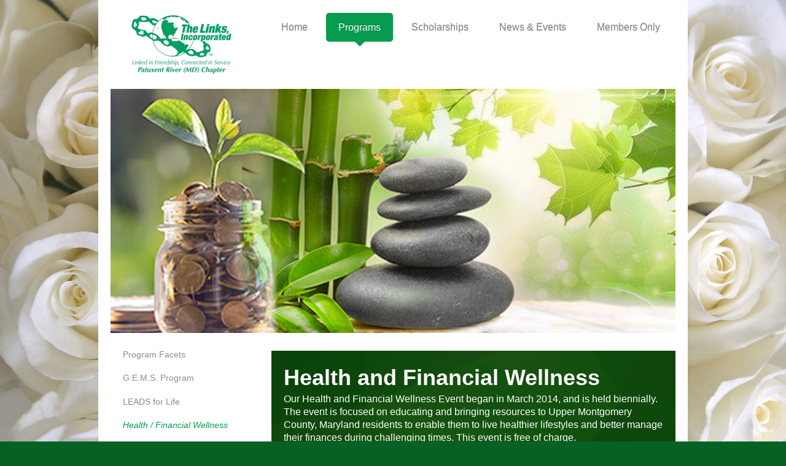

--- FILE ---
content_type: text/html; charset=UTF-8
request_url: https://www.patuxentmdlinks.org/programs/health-financial-wellness/
body_size: 8913
content:
<!DOCTYPE html>
<html lang="en"  ><head prefix="og: http://ogp.me/ns# fb: http://ogp.me/ns/fb# business: http://ogp.me/ns/business#">
    <meta http-equiv="Content-Type" content="text/html; charset=utf-8"/>
    <meta name="generator" content="IONOS MyWebsite"/>
        
    <link rel="dns-prefetch" href="//cdn.initial-website.com/"/>
    <link rel="dns-prefetch" href="//201.mod.mywebsite-editor.com"/>
    <link rel="dns-prefetch" href="https://201.sb.mywebsite-editor.com/"/>
    <link rel="shortcut icon" href="https://www.patuxentmdlinks.org/s/misc/favicon.png?1446870853"/>
        <link rel="apple-touch-icon" href="https://www.patuxentmdlinks.org/s/misc/touchicon.png?1457455389"/>
        <title>Community Program</title>
    <style type="text/css">@media screen and (max-device-width: 1024px) {.diyw a.switchViewWeb {display: inline !important;}}</style>
    <style type="text/css">@media screen and (min-device-width: 1024px) {
            .mediumScreenDisabled { display:block }
            .smallScreenDisabled { display:block }
        }
        @media screen and (max-device-width: 1024px) { .mediumScreenDisabled { display:none } }
        @media screen and (max-device-width: 568px) { .smallScreenDisabled { display:none } }
                @media screen and (min-width: 1024px) {
            .mobilepreview .mediumScreenDisabled { display:block }
            .mobilepreview .smallScreenDisabled { display:block }
        }
        @media screen and (max-width: 1024px) { .mobilepreview .mediumScreenDisabled { display:none } }
        @media screen and (max-width: 568px) { .mobilepreview .smallScreenDisabled { display:none } }</style>
    <meta name="viewport" content="width=device-width, initial-scale=1, maximum-scale=1, minimal-ui"/>

<meta name="format-detection" content="telephone=no"/>
        <meta name="keywords" content="Patuxent River MD Chapter Links, Patuxent River Links, PatuxentRiverLinks, Montgomery County Links"/>
            <meta name="description" content="Health and Financial Wellness Biennial Event"/>
            <meta name="robots" content="index,follow"/>
        <link href="//cdn.initial-website.com/templates/2111/style.css?1758547156484" rel="stylesheet" type="text/css"/>
    <link href="https://www.patuxentmdlinks.org/s/style/theming.css?1750704450" rel="stylesheet" type="text/css"/>
    <link href="//cdn.initial-website.com/app/cdn/min/group/web.css?1758547156484" rel="stylesheet" type="text/css"/>
<link href="//cdn.initial-website.com/app/cdn/min/moduleserver/css/en_US/common,shoppingbasket?1758547156484" rel="stylesheet" type="text/css"/>
    <link href="//cdn.initial-website.com/app/cdn/min/group/mobilenavigation.css?1758547156484" rel="stylesheet" type="text/css"/>
    <link href="https://201.sb.mywebsite-editor.com/app/logstate2-css.php?site=342844013&amp;t=1768572478" rel="stylesheet" type="text/css"/>

<script type="text/javascript">
    /* <![CDATA[ */
var stagingMode = '';
    /* ]]> */
</script>
<script src="https://201.sb.mywebsite-editor.com/app/logstate-js.php?site=342844013&amp;t=1768572478"></script>

    <link href="//cdn.initial-website.com/templates/2111/print.css?1758547156484" rel="stylesheet" media="print" type="text/css"/>
    <script type="text/javascript">
    /* <![CDATA[ */
    var systemurl = 'https://201.sb.mywebsite-editor.com/';
    var webPath = '/';
    var proxyName = '';
    var webServerName = 'www.patuxentmdlinks.org';
    var sslServerUrl = 'https://www.patuxentmdlinks.org';
    var nonSslServerUrl = 'http://www.patuxentmdlinks.org';
    var webserverProtocol = 'http://';
    var nghScriptsUrlPrefix = '//201.mod.mywebsite-editor.com';
    var sessionNamespace = 'DIY_SB';
    var jimdoData = {
        cdnUrl:  '//cdn.initial-website.com/',
        messages: {
            lightBox: {
    image : 'Image',
    of: 'of'
}

        },
        isTrial: 0,
        pageId: 1345129976    };
    var script_basisID = "342844013";

    diy = window.diy || {};
    diy.web = diy.web || {};

        diy.web.jsBaseUrl = "//cdn.initial-website.com/s/build/";

    diy.context = diy.context || {};
    diy.context.type = diy.context.type || 'web';
    /* ]]> */
</script>

<script type="text/javascript" src="//cdn.initial-website.com/app/cdn/min/group/web.js?1758547156484" crossorigin="anonymous"></script><script type="text/javascript" src="//cdn.initial-website.com/s/build/web.bundle.js?1758547156484" crossorigin="anonymous"></script><script type="text/javascript" src="//cdn.initial-website.com/app/cdn/min/group/mobilenavigation.js?1758547156484" crossorigin="anonymous"></script><script src="//cdn.initial-website.com/app/cdn/min/moduleserver/js/en_US/common,shoppingbasket?1758547156484"></script>
<script type="text/javascript" src="https://cdn.initial-website.com/proxy/apps/she23u/resource/dependencies/"></script><script type="text/javascript">
                    if (typeof require !== 'undefined') {
                        require.config({
                            waitSeconds : 10,
                            baseUrl : 'https://cdn.initial-website.com/proxy/apps/she23u/js/'
                        });
                    }
                </script><script type="text/javascript" src="//cdn.initial-website.com/app/cdn/min/group/pfcsupport.js?1758547156484" crossorigin="anonymous"></script>    <meta property="og:type" content="business.business"/>
    <meta property="og:url" content="https://www.patuxentmdlinks.org/programs/health-financial-wellness/"/>
    <meta property="og:title" content="Community Program"/>
            <meta property="og:description" content="Health and Financial Wellness Biennial Event"/>
                <meta property="og:image" content="https://www.patuxentmdlinks.org/s/misc/logo.jpg?t=1764188068"/>
        <meta property="business:contact_data:country_name" content="United States"/>
    
    
    
    
    
    
    
    
<link href="//cdn.initial-website.com/sections/_res/public/common.css" rel="stylesheet" type="text/css"/><link href="//cdn.initial-website.com/sections/highlights-1/public/style.css" rel="stylesheet" type="text/css"/></head>


<body class="body diyBgActive  cc-pagemode-default diyfeSidebarLeft diy-market-en_US" data-pageid="1345129976" id="page-1345129976">
    
    <div class="diyw">
        <div class="diyweb">
  
<nav id="diyfeMobileNav" class="diyfeCA diyfeCA2" role="navigation">
    <a title="Expand/collapse navigation">Expand/collapse navigation</a>
    <ul class="mainNav1"><li class=" hasSubNavigation"><a data-page-id="1345124477" href="https://www.patuxentmdlinks.org/" class=" level_1"><span>Home</span></a></li><li class="parent hasSubNavigation"><a data-page-id="1345124545" href="https://www.patuxentmdlinks.org/programs/" class="parent level_1"><span>Programs</span></a><span class="diyfeDropDownSubOpener">&nbsp;</span><div class="diyfeDropDownSubList diyfeCA diyfeCA3"><ul class="mainNav2"><li class=" hasSubNavigation"><a data-page-id="1345124546" href="https://www.patuxentmdlinks.org/programs/program-facets/" class=" level_2"><span>Program Facets</span></a></li><li class=" hasSubNavigation"><a data-page-id="1345124547" href="https://www.patuxentmdlinks.org/programs/g-e-m-s-program/" class=" level_2"><span>G.E.M.S. Program</span></a></li><li class=" hasSubNavigation"><a data-page-id="1345274288" href="https://www.patuxentmdlinks.org/programs/leads-for-life/" class=" level_2"><span>LEADS for Life</span></a></li><li class="current hasSubNavigation"><a data-page-id="1345129976" href="https://www.patuxentmdlinks.org/programs/health-financial-wellness/" class="current level_2"><span>Health / Financial Wellness</span></a></li></ul></div></li><li class=" hasSubNavigation"><a data-page-id="1345274250" href="https://www.patuxentmdlinks.org/scholarships/" class=" level_1"><span>Scholarships</span></a><div class="diyfeDropDownSubList diyfeCA diyfeCA3"><ul class="mainNav2"></ul></div></li><li class=" hasSubNavigation"><a data-page-id="1345244059" href="https://www.patuxentmdlinks.org/news-events/" class=" level_1"><span>News &amp; Events</span></a><span class="diyfeDropDownSubOpener">&nbsp;</span><div class="diyfeDropDownSubList diyfeCA diyfeCA3"><ul class="mainNav2"><li class=" hasSubNavigation"><a data-page-id="1345192361" href="https://www.patuxentmdlinks.org/news-events/in-service/" class=" level_2"><span>In Service</span></a></li><li class=" hasSubNavigation"><a data-page-id="1345124520" href="https://www.patuxentmdlinks.org/news-events/spotlight/" class=" level_2"><span>Spotlight</span></a></li><li class=" hasSubNavigation"><a data-page-id="1345244034" href="https://www.patuxentmdlinks.org/news-events/other-news/" class=" level_2"><span>Other News</span></a><span class="diyfeDropDownSubOpener">&nbsp;</span><div class="diyfeDropDownSubList diyfeCA diyfeCA3"><ul class="mainNav3"><li class=" hasSubNavigation"><a data-page-id="1345129352" href="https://www.patuxentmdlinks.org/news-events/other-news/news-archive/" class=" level_3"><span>News Archive</span></a></li></ul></div></li></ul></div></li><li class=" hasSubNavigation"><a data-page-id="1345124517" href="https://www.patuxentmdlinks.org/members-only/" class=" level_1"><span>Members Only</span></a><span class="diyfeDropDownSubOpener">&nbsp;</span><div class="diyfeDropDownSubList diyfeCA diyfeCA3"><ul class="mainNav2"><li class=" hasSubNavigation"><a data-page-id="1345193277" href="https://www.patuxentmdlinks.org/members-only/service-hours-reporting/" class=" level_2"><span>Service Hours Reporting</span></a></li><li class=" hasSubNavigation"><a data-page-id="1345255005" href="https://www.patuxentmdlinks.org/members-only/41st-national-assembly-reports/" class=" level_2"><span>41st National Assembly Reports</span></a></li><li class=" hasSubNavigation"><a data-page-id="1345147830" href="https://www.patuxentmdlinks.org/members-only/eastern-area-leadership-conference-materials/" class=" level_2"><span>Eastern Area Leadership Conference Materials</span></a></li></ul></div></li></ul></nav>
	<div class="diywebLogoNav">
		<div class="diywebLiveArea">
			<div class="diywebMainGutter">
				<div class="diyfeGridGroup diyfeCA diyfeCA1">
					<div class="diywebLogo diyfeGE">
						<div class="diywebGutter">
							
    <style type="text/css" media="all">
        /* <![CDATA[ */
                .diyw #website-logo {
            text-align: center !important;
                        padding: 11px 0;
                    }
        
                /* ]]> */
    </style>

    <div id="website-logo">
            <a href="https://www.patuxentmdlinks.org/"><img class="website-logo-image" width="191" src="https://www.patuxentmdlinks.org/s/misc/logo.jpg?t=1764188068" alt=""/></a>

            
            </div>


						</div>
					</div>
					<div class="diywebNav diywebNavMain diywebNav1 diyfeCA2 diywebNavHorizontal diyfeGE">
						<div class="diywebGutter">
							<div class="webnavigation"><ul id="mainNav1" class="mainNav1"><li class="navTopItemGroup_1"><a data-page-id="1345124477" href="https://www.patuxentmdlinks.org/" class="level_1"><span>Home</span></a></li><li class="navTopItemGroup_2"><a data-page-id="1345124545" href="https://www.patuxentmdlinks.org/programs/" class="parent level_1"><span>Programs</span></a></li><li class="navTopItemGroup_3"><a data-page-id="1345274250" href="https://www.patuxentmdlinks.org/scholarships/" class="level_1"><span>Scholarships</span></a></li><li class="navTopItemGroup_4"><a data-page-id="1345244059" href="https://www.patuxentmdlinks.org/news-events/" class="level_1"><span>News &amp; Events</span></a></li><li class="navTopItemGroup_5"><a data-page-id="1345124517" href="https://www.patuxentmdlinks.org/members-only/" class="level_1"><span>Members Only</span></a></li></ul></div>
						</div>
					</div>
				</div>
			</div>
		</div>
	</div>
	<div class="diywebEmotionHeader">
		<div class="diywebLiveArea">
			<div class="diywebMainGutter">
				<div class="diyfeGE">
					<div class="diywebGutter">
					 <div id="diywebAppContainer1st"></div>
						
<style type="text/css" media="all">
.diyw div#emotion-header {
        max-width: 920px;
        max-height: 398px;
                background: #EEEEEE;
    }

.diyw div#emotion-header-title-bg {
    left: 0%;
    top: 20%;
    width: 72.55%;
    height: 31.85%;

    background-color: #1b9936;
    opacity: 0.50;
    filter: alpha(opacity = 50);
    display: none;}

.diyw div#emotion-header strong#emotion-header-title {
    left: 20%;
    top: 20%;
    color: #ffffff;
    display: none;    font: normal bold 22px/120% Arial, Helvetica, sans-serif;
}

.diyw div#emotion-no-bg-container{
    max-height: 398px;
}

.diyw div#emotion-no-bg-container .emotion-no-bg-height {
    margin-top: 43.26%;
}
</style>
<div id="emotion-header" data-action="loadView" data-params="active" data-imagescount="1">
            <img src="https://www.patuxentmdlinks.org/s/img/emotionheader7119369332.jpg?1622935431.920px.398px" id="emotion-header-img" alt=""/>
            
        <div id="ehSlideshowPlaceholder">
            <div id="ehSlideShow">
                <div class="slide-container">
                                        <div style="background-color: #EEEEEE">
                            <img src="https://www.patuxentmdlinks.org/s/img/emotionheader7119369332.jpg?1622935431.920px.398px" alt=""/>
                        </div>
                                    </div>
            </div>
        </div>


        <script type="text/javascript">
        //<![CDATA[
                diy.module.emotionHeader.slideShow.init({ slides: [{"url":"https:\/\/www.patuxentmdlinks.org\/s\/img\/emotionheader7119369332.jpg?1622935431.920px.398px","image_alt":"","bgColor":"#EEEEEE"}] });
        //]]>
        </script>

    
    
    
    
    
    <script type="text/javascript">
    //<![CDATA[
    (function ($) {
        function enableSvgTitle() {
                        var titleSvg = $('svg#emotion-header-title-svg'),
                titleHtml = $('#emotion-header-title'),
                emoWidthAbs = 920,
                emoHeightAbs = 398,
                offsetParent,
                titlePosition,
                svgBoxWidth,
                svgBoxHeight;

                        if (titleSvg.length && titleHtml.length) {
                offsetParent = titleHtml.offsetParent();
                titlePosition = titleHtml.position();
                svgBoxWidth = titleHtml.width();
                svgBoxHeight = titleHtml.height();

                                titleSvg.get(0).setAttribute('viewBox', '0 0 ' + svgBoxWidth + ' ' + svgBoxHeight);
                titleSvg.css({
                   left: Math.roundTo(100 * titlePosition.left / offsetParent.width(), 3) + '%',
                   top: Math.roundTo(100 * titlePosition.top / offsetParent.height(), 3) + '%',
                   width: Math.roundTo(100 * svgBoxWidth / emoWidthAbs, 3) + '%',
                   height: Math.roundTo(100 * svgBoxHeight / emoHeightAbs, 3) + '%'
                });

                titleHtml.css('visibility','hidden');
                titleSvg.css('visibility','visible');
            }
        }

        
            var posFunc = function($, overrideSize) {
                var elems = [], containerWidth, containerHeight;
                                    elems.push({
                        selector: '#emotion-header-title',
                        overrideSize: true,
                        horPos: 52.33,
                        vertPos: 92.19                    });
                    lastTitleWidth = $('#emotion-header-title').width();
                                                elems.push({
                    selector: '#emotion-header-title-bg',
                    horPos: 48.62,
                    vertPos: 100                });
                                
                containerWidth = parseInt('920');
                containerHeight = parseInt('398');

                for (var i = 0; i < elems.length; ++i) {
                    var el = elems[i],
                        $el = $(el.selector),
                        pos = {
                            left: el.horPos,
                            top: el.vertPos
                        };
                    if (!$el.length) continue;
                    var anchorPos = $el.anchorPosition();
                    anchorPos.$container = $('#emotion-header');

                    if (overrideSize === true || el.overrideSize === true) {
                        anchorPos.setContainerSize(containerWidth, containerHeight);
                    } else {
                        anchorPos.setContainerSize(null, null);
                    }

                    var pxPos = anchorPos.fromAnchorPosition(pos),
                        pcPos = anchorPos.toPercentPosition(pxPos);

                    var elPos = {};
                    if (!isNaN(parseFloat(pcPos.top)) && isFinite(pcPos.top)) {
                        elPos.top = pcPos.top + '%';
                    }
                    if (!isNaN(parseFloat(pcPos.left)) && isFinite(pcPos.left)) {
                        elPos.left = pcPos.left + '%';
                    }
                    $el.css(elPos);
                }

                // switch to svg title
                enableSvgTitle();
            };

                        var $emotionImg = jQuery('#emotion-header-img');
            if ($emotionImg.length > 0) {
                // first position the element based on stored size
                posFunc(jQuery, true);

                // trigger reposition using the real size when the element is loaded
                var ehLoadEvTriggered = false;
                $emotionImg.one('load', function(){
                    posFunc(jQuery);
                    ehLoadEvTriggered = true;
                                        diy.module.emotionHeader.slideShow.start();
                                    }).each(function() {
                                        if(this.complete || typeof this.complete === 'undefined') {
                        jQuery(this).load();
                    }
                });

                                noLoadTriggeredTimeoutId = setTimeout(function() {
                    if (!ehLoadEvTriggered) {
                        posFunc(jQuery);
                    }
                    window.clearTimeout(noLoadTriggeredTimeoutId)
                }, 5000);//after 5 seconds
            } else {
                jQuery(function(){
                    posFunc(jQuery);
                });
            }

                        if (jQuery.isBrowser && jQuery.isBrowser.ie8) {
                var longTitleRepositionCalls = 0;
                longTitleRepositionInterval = setInterval(function() {
                    if (lastTitleWidth > 0 && lastTitleWidth != jQuery('#emotion-header-title').width()) {
                        posFunc(jQuery);
                    }
                    longTitleRepositionCalls++;
                    // try this for 5 seconds
                    if (longTitleRepositionCalls === 5) {
                        window.clearInterval(longTitleRepositionInterval);
                    }
                }, 1000);//each 1 second
            }

            }(jQuery));
    //]]>
    </script>

    </div>

					</div>
				</div>
			</div>
		</div>
	</div>
	<div class="diywebContent">
		<div class="diywebLiveArea">
			<div class="diywebMainGutter">
				<div class="diyfeGridGroup diyfeCA diyfeCA1">
					<div class="diywebMain diyfeGE">
						<div class="diywebGutter">
							
        <div id="content_area">
        	<div id="content_start"></div>
        	
        
        <div id="matrix_1465948643" class="sortable-matrix" data-matrixId="1465948643"><div class="n module-type-spacer diyfeLiveArea "> <div class="the-spacer id7126551717" style="height: 29px;">
</div>
 </div><div class="n module-type-section section-base-highlights-1 section-layout-rows-gravity section-layout-cls-rows section-layout-cls-gravity section-fullwidth-no section-style-roundness-2 ">         <div id="s3de2e87d9394490ea3a2748de1821fd9" class="section-wrapper section-has-background section-has-background-image section-has-loop-background section-cls-v-spaced section-cls-adjust-for-loop-shadow ">
                    <div class="section-bg-element-container" id="section_bg_element_7126551734">
            <div class="section-bg-element-inner " style=" background-image: url(https://www.patuxentmdlinks.org/s/cc_images/cache_4109486167.jpg?t=1622938446); "></div>
                                    <div class="section-bg-shade" style="background-color: rgba(0,0,0,0.5);"></div>
        </div>
        
            <div class="section-content section-bg-white-contrast diyfeLiveArea">
                <div class="section-group section-group-sectionHeader h1-align">
            <div class="n module-type-text module-alias-sectionDescription "> <p><span style="color:#FFFFFF"><strong><span style="font-size:36px">Health and Financial Wellness</span></strong></span></p>
<p>Our Health and Financial Wellness Event began in March 2014, and is held biennially. The event is focused on educating and bringing resources to Upper Montgomery County, Maryland residents to
enable them to live healthier lifestyles and better manage their finances during challenging times. This event is free of charge. </p>
<p> </p> </div>
        </div><div class="n module-type-sectionContainer module-alias-content section-has-no-background">             <div class="section-wrapper ">
                        <div class="section-bg-element-container" id="section_bg_element_7126551737">
            <div class="section-bg-element-inner "></div>
            
        </div>
        
                <div class="section-content section-bg-no-contrast">
                    <div class="section-extras-element"></div>
                    <div class="section-group section-group-loopContainer section-cls-display-rows section-cls-card loop-same-size section-cls-b-3 section-cls-c-3 section-cls-even-distribution">
            <div class="n module-type-sectionContainer module-alias-loop loop-same-size section-row-1 section-pos-n1 section-no-1 section-rc3 section-pos-odd section-pos-first section-lb3 section-has-background section-has-background-color section-cls-display-rows section-cls-card">             <div class="section-wrapper diyfeArea diyfeColor1">
                        <div class="section-bg-element-container" id="section_bg_element_7126551738">
            <div class="section-bg-element-inner diyfeArea diyfeColor1"></div>
            
        </div>
        
                <div class="section-content section-bg-no-contrast">
                    <div class="section-extras-element"></div>
                    <div class="section-group section-group-c1 section-cls-not-cover">
            <div class="n module-type-imageSubtitle module-alias-loopImage "> <div class="clearover imageSubtitle imageFitWidth" id="imageSubtitle-7126551739">
    <div class="align-container " style="">
        <a class="imagewrapper" href="https://www.patuxentmdlinks.org/s/cc_images/teaserbox_4109486168.jpg?t=1622937650" rel="lightbox[7126551739]">
            <img id="image_4109486168" src="https://www.patuxentmdlinks.org/s/cc_images/cache_4109486168.jpg?t=1622937650" alt="" style="; height:auto"/>
        </a>

        
    </div>

</div>

<script type="text/javascript">
//<![CDATA[
jQuery(function($) {
    var $target = $('#imageSubtitle-7126551739');

    if ($.fn.swipebox && Modernizr.touch) {
        $target
            .find('a[rel*="lightbox"]')
            .addClass('swipebox')
            .swipebox();
    } else {
        $target.tinyLightbox({
            item: 'a[rel*="lightbox"]',
            cycle: false,
            hideNavigation: true
        });
    }
});
//]]>
</script>
 </div>
        </div>        <div class="section-group section-group-c2 section-cls-display-rows">
            <div class="n module-type-text module-alias-loopDescription section-cls-normal-text"> <p><span style="color:#068219"><span style="font-size:24px"><strong>Health and Wellness</strong></span></span></p>
<p>The health component of the program is to provide various health screenings, educating participants on the prevalence of important chronic illnesses, personal risk factors, strategies
for prevention including nutrition and exercise, and community resources available to support health issues and healthy living free.</p> </div>
        </div>
                </div>
            </div> </div><div class="n module-type-sectionContainer module-alias-loop loop-same-size section-row-1 section-pos-n2 section-no-2 section-rc3 section-pos-even section-lb3 section-has-background section-has-background-color section-cls-display-rows section-cls-card">             <div class="section-wrapper diyfeArea diyfeColor1">
                        <div class="section-bg-element-container" id="section_bg_element_7126551744">
            <div class="section-bg-element-inner diyfeArea diyfeColor1"></div>
            
        </div>
        
                <div class="section-content section-bg-no-contrast">
                    <div class="section-extras-element"></div>
                    <div class="section-group section-group-c1 section-cls-not-cover">
            <div class="n module-type-imageSubtitle module-alias-loopImage "> <div class="clearover imageSubtitle imageFitWidth" id="imageSubtitle-7126551745">
    <div class="align-container " style="">
        <a class="imagewrapper" href="https://www.patuxentmdlinks.org/s/cc_images/teaserbox_4109486169.jpg?t=1622937793" rel="lightbox[7126551745]">
            <img id="image_4109486169" src="https://www.patuxentmdlinks.org/s/cc_images/cache_4109486169.jpg?t=1622937793" alt="" style="; height:auto"/>
        </a>

        
    </div>

</div>

<script type="text/javascript">
//<![CDATA[
jQuery(function($) {
    var $target = $('#imageSubtitle-7126551745');

    if ($.fn.swipebox && Modernizr.touch) {
        $target
            .find('a[rel*="lightbox"]')
            .addClass('swipebox')
            .swipebox();
    } else {
        $target.tinyLightbox({
            item: 'a[rel*="lightbox"]',
            cycle: false,
            hideNavigation: true
        });
    }
});
//]]>
</script>
 </div>
        </div>        <div class="section-group section-group-c2 section-cls-display-rows">
            <div class="n module-type-text module-alias-loopDescription section-cls-normal-text"> <p><span style="color:#068219"><span style="font-size:24px"><strong>Financial Wellness</strong></span></span></p>
<p>The financial component of the program is to provide education of basic financial management. Topics include: <span style="color:inherit">developing a spending plan,
working</span><span style="color:inherit"> with checking and savings accounts, </span><br/>
<span style="color:inherit">understanding credit scores and reports</span></p>
<p>getting a loan, <span style="color:inherit">tips for managing money,<br/>
investing, and achieving home ownership<br/>
and avoiding foreclosure.</span></p> </div>
        </div>
                </div>
            </div> </div><div class="n module-type-sectionContainer module-alias-loop loop-same-size section-row-1 section-pos-n3 section-no-3 section-rc3 section-pos-odd section-pos-m3 section-pos-last section-lb3 section-has-background section-has-background-color section-cls-display-rows section-cls-card">             <div class="section-wrapper diyfeArea diyfeColor1">
                        <div class="section-bg-element-container" id="section_bg_element_7126551750">
            <div class="section-bg-element-inner diyfeArea diyfeColor1"></div>
            
        </div>
        
                <div class="section-content section-bg-no-contrast">
                    <div class="section-extras-element"></div>
                    <div class="section-group section-group-c1 section-cls-not-cover">
            <div class="n module-type-imageSubtitle module-alias-loopImage "> <div class="clearover imageSubtitle imageFitWidth" id="imageSubtitle-7126551751">
    <div class="align-container " style="">
        <a class="imagewrapper" href="https://www.patuxentmdlinks.org/s/cc_images/teaserbox_4109486170.jpg?t=1622937857" rel="lightbox[7126551751]">
            <img id="image_4109486170" src="https://www.patuxentmdlinks.org/s/cc_images/cache_4109486170.jpg?t=1622937857" alt="" style="; height:auto"/>
        </a>

        
    </div>

</div>

<script type="text/javascript">
//<![CDATA[
jQuery(function($) {
    var $target = $('#imageSubtitle-7126551751');

    if ($.fn.swipebox && Modernizr.touch) {
        $target
            .find('a[rel*="lightbox"]')
            .addClass('swipebox')
            .swipebox();
    } else {
        $target.tinyLightbox({
            item: 'a[rel*="lightbox"]',
            cycle: false,
            hideNavigation: true
        });
    }
});
//]]>
</script>
 </div>
        </div>        <div class="section-group section-group-c2 section-cls-display-rows">
            <div class="n module-type-text module-alias-loopDescription section-cls-normal-text"> <p><span style="color:#068219"><strong><span style="font-size:24px">Join Us at the Next Event!</span></strong></span></p>
<p>The Patuxent River (MD) Chapter holds a health and financial fair providing information and screenings free of charge to the community.<br/>
Stay tuned for details on our next event! </p> </div>
        </div>
                </div>
            </div> </div>
        </div>
                </div>
            </div> </div>
            </div>
        </div> </div><div class="n module-type-hr diyfeLiveArea "> <div style="padding: 25px 0px">
    <div class="hr"></div>
</div>
 </div><div class="n module-type-text diyfeLiveArea "> <p><span style="font-size:26px;"><font color="#068219"><span style="caret-color: rgb(6, 130, 25);"><b>Our Wellness Partners</b></span></font></span></p>
<p>The Patuxent River (MD) Chapter has teamed up with the Montgomery County African American Health Program, and the American Heart Association. </p>
<p> </p>
<p> </p> </div><div class="n module-type-textWithImage diyfeLiveArea "> 
<div class="clearover " id="textWithImage-7126551952">
<div class="align-container imgleft" style="max-width: 100%; width: 157px;">
    <a class="imagewrapper" href="https://www.patuxentmdlinks.org/s/cc_images/teaserbox_4109486394.png?t=1622940872" rel="lightbox[7126551952]">
        <img src="https://www.patuxentmdlinks.org/s/cc_images/cache_4109486394.png?t=1622940872" id="image_7126551952" alt="" style="width:100%"/>
    </a>


</div> 
<div class="textwrapper">
<p><span style="color:#666666;"><span style="font-size:22px;"><span style="padding:0px;"><strong><span style="padding:0px;">African American Health
Program</span></strong></span></span></span></p>
<p>Our experienced beauty and wellness professionals are constantly up to date with the latest trends and best practices. We are passionate in bringing you fresh looks and styles.</p>
<p> </p>
<p> </p>
</div>
</div> 
<script type="text/javascript">
    //<![CDATA[
    jQuery(document).ready(function($){
        var $target = $('#textWithImage-7126551952');

        if ($.fn.swipebox && Modernizr.touch) {
            $target
                .find('a[rel*="lightbox"]')
                .addClass('swipebox')
                .swipebox();
        } else {
            $target.tinyLightbox({
                item: 'a[rel*="lightbox"]',
                cycle: false,
                hideNavigation: true
            });
        }
    });
    //]]>
</script>
 </div><div class="n module-type-spacer diyfeLiveArea "> <div class="the-spacer id7126551968" style="height: 28px;">
</div>
 </div><div class="n module-type-textWithImage diyfeLiveArea "> 
<div class="clearover " id="textWithImage-7126551959">
<div class="align-container imgleft" style="max-width: 100%; width: 157px;">
    <a class="imagewrapper" href="https://www.patuxentmdlinks.org/s/cc_images/teaserbox_4109486399.png?t=1622940827" rel="lightbox[7126551959]">
        <img src="https://www.patuxentmdlinks.org/s/cc_images/cache_4109486399.png?t=1622940827" id="image_7126551959" alt="" style="width:100%"/>
    </a>


</div> 
<div class="textwrapper">
<p><span style="color:#666666;"><span style="font-size:22px;"><span style="padding:0px;"><strong><span style="padding:0px;">American Heart Association</span></strong></span></span></span></p>
<p>Our experienced beauty and wellness professionals are constantly up to date with the latest trends and best practices. We are passionate in bringing you fresh looks and styles.</p>
<p> </p>
<p> </p>
</div>
</div> 
<script type="text/javascript">
    //<![CDATA[
    jQuery(document).ready(function($){
        var $target = $('#textWithImage-7126551959');

        if ($.fn.swipebox && Modernizr.touch) {
            $target
                .find('a[rel*="lightbox"]')
                .addClass('swipebox')
                .swipebox();
        } else {
            $target.tinyLightbox({
                item: 'a[rel*="lightbox"]',
                cycle: false,
                hideNavigation: true
            });
        }
    });
    //]]>
</script>
 </div><div class="n module-type-hr diyfeLiveArea "> <div style="padding: 27px 0px">
    <div class="hr"></div>
</div>
 </div><div class="n module-type-gallery diyfeLiveArea "> <div class="ccgalerie slideshow clearover" id="slideshow-gallery-7119369269" data-jsclass="GallerySlideshow" data-jsoptions="effect: 'random',changeTime: 5000,maxHeight: '375px',navigation: true,startPaused: false">

    <div class="thumb_pro1">
    	<div class="innerthumbnail">
    		<a href="https://www.patuxentmdlinks.org/s/cc_images/cache_4104873983.jpg" data-is-image="true" target="_blank">    			<img data-width="1024" data-height="680" src="https://www.patuxentmdlinks.org/s/cc_images/thumb_4104873983.jpg"/>
    		</a>    	</div>
    </div>
        <div class="thumb_pro1">
    	<div class="innerthumbnail">
    		<a href="https://www.patuxentmdlinks.org/s/cc_images/cache_4104873984.jpg" data-is-image="true" target="_blank">    			<img data-width="1024" data-height="680" src="https://www.patuxentmdlinks.org/s/cc_images/thumb_4104873984.jpg"/>
    		</a>    	</div>
    </div>
        <div class="thumb_pro1">
    	<div class="innerthumbnail">
    		<a href="https://www.patuxentmdlinks.org/s/cc_images/cache_4104873985.jpg" data-is-image="true" target="_blank">    			<img data-width="1024" data-height="680" src="https://www.patuxentmdlinks.org/s/cc_images/thumb_4104873985.jpg"/>
    		</a>    	</div>
    </div>
        <div class="thumb_pro1">
    	<div class="innerthumbnail">
    		<a href="https://www.patuxentmdlinks.org/s/cc_images/cache_4104873986.jpg" data-is-image="true" target="_blank">    			<img data-width="1024" data-height="680" src="https://www.patuxentmdlinks.org/s/cc_images/thumb_4104873986.jpg"/>
    		</a>    	</div>
    </div>
        <div class="thumb_pro1">
    	<div class="innerthumbnail">
    		<a href="https://www.patuxentmdlinks.org/s/cc_images/cache_4104873987.jpg" data-is-image="true" target="_blank">    			<img data-width="1024" data-height="680" src="https://www.patuxentmdlinks.org/s/cc_images/thumb_4104873987.jpg"/>
    		</a>    	</div>
    </div>
        <div class="thumb_pro1">
    	<div class="innerthumbnail">
    		<a href="https://www.patuxentmdlinks.org/s/cc_images/cache_4104873988.jpg" data-is-image="true" target="_blank">    			<img data-width="1024" data-height="680" src="https://www.patuxentmdlinks.org/s/cc_images/thumb_4104873988.jpg"/>
    		</a>    	</div>
    </div>
        <div class="thumb_pro1">
    	<div class="innerthumbnail">
    		<a href="https://www.patuxentmdlinks.org/s/cc_images/cache_4104873989.jpg" data-is-image="true" target="_blank">    			<img data-width="1024" data-height="680" src="https://www.patuxentmdlinks.org/s/cc_images/thumb_4104873989.jpg"/>
    		</a>    	</div>
    </div>
        <div class="thumb_pro1">
    	<div class="innerthumbnail">
    		<a href="https://www.patuxentmdlinks.org/s/cc_images/cache_4104873990.jpg" data-is-image="true" target="_blank">    			<img data-width="1024" data-height="680" src="https://www.patuxentmdlinks.org/s/cc_images/thumb_4104873990.jpg"/>
    		</a>    	</div>
    </div>
        <div class="thumb_pro1">
    	<div class="innerthumbnail">
    		<a href="https://www.patuxentmdlinks.org/s/cc_images/cache_4104873991.jpg" data-is-image="true" target="_blank">    			<img data-width="1024" data-height="680" src="https://www.patuxentmdlinks.org/s/cc_images/thumb_4104873991.jpg"/>
    		</a>    	</div>
    </div>
        <div class="thumb_pro1">
    	<div class="innerthumbnail">
    		<a href="https://www.patuxentmdlinks.org/s/cc_images/cache_4104873992.jpg" data-is-image="true" target="_blank">    			<img data-width="960" data-height="700" src="https://www.patuxentmdlinks.org/s/cc_images/thumb_4104873992.jpg"/>
    		</a>    	</div>
    </div>
        <div class="thumb_pro1">
    	<div class="innerthumbnail">
    		<a href="https://www.patuxentmdlinks.org/s/cc_images/cache_4104873993.jpg" data-is-image="true" target="_blank">    			<img data-width="960" data-height="648" src="https://www.patuxentmdlinks.org/s/cc_images/thumb_4104873993.jpg"/>
    		</a>    	</div>
    </div>
        <div class="thumb_pro1">
    	<div class="innerthumbnail">
    		<a href="https://www.patuxentmdlinks.org/s/cc_images/cache_4104873994.jpg" data-is-image="true" target="_blank">    			<img data-width="576" data-height="768" src="https://www.patuxentmdlinks.org/s/cc_images/thumb_4104873994.jpg"/>
    		</a>    	</div>
    </div>
        <div class="thumb_pro1">
    	<div class="innerthumbnail">
    		<a href="https://www.patuxentmdlinks.org/s/cc_images/cache_4104873995.jpg" data-is-image="true" target="_blank">    			<img data-width="960" data-height="638" src="https://www.patuxentmdlinks.org/s/cc_images/thumb_4104873995.jpg"/>
    		</a>    	</div>
    </div>
        <div class="thumb_pro1">
    	<div class="innerthumbnail">
    		<a href="https://www.patuxentmdlinks.org/s/cc_images/cache_4104873996.jpg" data-is-image="true" target="_blank">    			<img data-width="960" data-height="638" src="https://www.patuxentmdlinks.org/s/cc_images/thumb_4104873996.jpg"/>
    		</a>    	</div>
    </div>
    </div>
 </div></div>
        
        
        </div>
						</div>
					</div>
					<div class="diywebSecondary diyfeGE diyfeCA diyfeCA3">
						<div class="diywebNav diywebNav23 diywebHideOnSmall">
							<div class="diyfeGE">
								<div class="diywebGutter">
									<div class="webnavigation"><ul id="mainNav2" class="mainNav2"><li class="navTopItemGroup_0"><a data-page-id="1345124546" href="https://www.patuxentmdlinks.org/programs/program-facets/" class="level_2"><span>Program Facets</span></a></li><li class="navTopItemGroup_0"><a data-page-id="1345124547" href="https://www.patuxentmdlinks.org/programs/g-e-m-s-program/" class="level_2"><span>G.E.M.S. Program</span></a></li><li class="navTopItemGroup_0"><a data-page-id="1345274288" href="https://www.patuxentmdlinks.org/programs/leads-for-life/" class="level_2"><span>LEADS for Life</span></a></li><li class="navTopItemGroup_0"><a data-page-id="1345129976" href="https://www.patuxentmdlinks.org/programs/health-financial-wellness/" class="current level_2"><span>Health / Financial Wellness</span></a></li></ul></div>
								</div>
							</div>
						</div>
						<div class="diywebSidebar">
							<div class="diyfeGE">
								<div class="diywebGutter">
									<div id="matrix_1465932901" class="sortable-matrix" data-matrixId="1465932901"><div class="n module-type-button diyfeLiveArea "> <div class="module-button-container" style="text-align:center;width:100%">
    <a href="https://www.patuxentmdlinks.org/members-only/" class="diyfeLinkAsButton" style="background-color: #32691E !important;border-color: #32691E !important;color: #FFFFFF !important;">MEMBER LOGIN</a></div>
 </div><div class="n module-type-button diyfeLiveArea "> <div class="module-button-container" style="text-align:center;width:100%">
    <a href="https://www.eventbrite.com/e/patuxent-river-md-chapter-of-the-links-inc-biennial-masquerade-gala-tickets-868075546327?utm_experiment=test_share_listing&amp;aff=ebdsshios" class="diyfeLinkAsButton" target="_blank">DONATE</a></div>
 </div><div class="n module-type-hr diyfeLiveArea "> <div style="padding: 12px 0px">
    <div class="hr"></div>
</div>
 </div><div class="n module-type-spacer diyfeLiveArea "> <div class="the-spacer id7126556499" style="height: 30px;">
</div>
 </div><div class="n module-type-imageSubtitle diyfeLiveArea "> <div class="clearover imageSubtitle imageFitWidth" id="imageSubtitle-7126550392">
    <div class="align-container align-left" style="max-width: 202px">
        <a class="imagewrapper" href="https://www.patuxentmdlinks.org/s/cc_images/teaserbox_4109483437.png?t=1622894351" rel="lightbox[7126550392]">
            <img id="image_4109483437" src="https://www.patuxentmdlinks.org/s/cc_images/cache_4109483437.png?t=1622894351" alt="" style="max-width: 202px; height:auto"/>
        </a>

        
    </div>

</div>

<script type="text/javascript">
//<![CDATA[
jQuery(function($) {
    var $target = $('#imageSubtitle-7126550392');

    if ($.fn.swipebox && Modernizr.touch) {
        $target
            .find('a[rel*="lightbox"]')
            .addClass('swipebox')
            .swipebox();
    } else {
        $target.tinyLightbox({
            item: 'a[rel*="lightbox"]',
            cycle: false,
            hideNavigation: true
        });
    }
});
//]]>
</script>
 </div><div class="n module-type-button diyfeLiveArea "> <div class="module-button-container" style="text-align:left;width:100%">
    <a href="http://www.linksinc.org/" class="diyfeLinkAsButton" target="_blank">View Our National Website</a></div>
 </div><div class="n module-type-spacer diyfeLiveArea "> <div class="the-spacer id7126550397" style="height: 17px;">
</div>
 </div><div class="n module-type-button diyfeLiveArea "> <div class="module-button-container" style="text-align:left;width:100%">
    <a href="https://www.ealinks.org/" class="diyfeLinkAsButton" target="_blank">View Eastern Area Website</a></div>
 </div><div class="n module-type-spacer diyfeLiveArea "> <div class="the-spacer id7124554390" style="height: 35px;">
</div>
 </div><div class="n module-type-webcomponent-facebookLike diyfeLiveArea "> <div id="webcomponent_1eab947d-7efa-4468-9731-dd63ccf7cfe3_web" class="diysdk_facebook_facebookLike web_view webcomponent diyApp">
<div class="fb-root"></div>
<div class="alignment align_left" style="width:auto;">
    <div class="fb-like" data-href="" data-colorscheme="light" data-layout="button_count" data-action="like" data-show-faces="true" data-send="" style="z-index:2;"></div>
</div>
</div><script type="text/javascript">/* <![CDATA[ */
var data = {"instance":{"data":{"configUrl":"\/\/connect.facebook.net\/en_US\/sdk.js","configId":"535144533232457","version":"v2.3"},"name":"facebookLike","localizedName":"Facebook Like","id":"1eab947d-7efa-4468-9731-dd63ccf7cfe3","view":"web","app":{"version":"1.0","name":"facebook","id":"CC924019-1F70-45C5-998D-06A047F5905D"},"isSitebuilder":false,"environmentConfig":{"isSitebuilder":false,"staticUrlPrefix":"https:\/\/cdn.initial-website.com\/proxy\/apps\/she23u"}},"resources":{"css":["https:\/\/cdn.initial-website.com\/proxy\/apps\/she23u\/s\/diy\/basic\/public\/css\/basic.css?rev-1572431814=","https:\/\/cdn.initial-website.com\/proxy\/apps\/she23u\/s\/facebook\/facebookLike\/public\/css\/web.css?rev-1572431814="],"js":["order!https:\/\/cdn.initial-website.com\/proxy\/apps\/she23u\/s\/facebook\/facebookLike\/public\/js\/facebookLike.js?rev-1572431814=","order!https:\/\/cdn.initial-website.com\/proxy\/apps\/she23u\/api\/app\/facebook\/translation\/en_US?rev-1572431814="]},"embeddedComponents":[]};
var baseSaveUrl = '/proxy/apps/';
var instanceCreator = new diysdk.webcomponentIntegrator();
instanceCreator.create(data, baseSaveUrl);
/* ]]> */</script> </div></div>
								</div>
							</div>
						</div>
					</div>
				</div>
			</div>
		</div>
	</div>
	<div class="diywebFooter">
		<div class="diywebLiveArea">
			<div class="diywebMainGutter">
				<div class="diyfeGE diywebPull diyfeCA diyfeCA4">
					<div class="diywebGutter">
						<div id="contentfooter">
    <div class="leftrow">
                        <a rel="nofollow" href="javascript:window.print();">
                    <img class="inline" height="14" width="18" src="//cdn.initial-website.com/s/img/cc/printer.gif" alt=""/>
                    Print                </a> <span class="footer-separator">|</span>
                <a href="https://www.patuxentmdlinks.org/sitemap/">Sitemap</a>
                        <br/> The Patuxent River (MD) Chapter of The Links, Incorporated © 2025<br/>
Follow us! <a href="http://twitter.com/PRCMDLinks/status/1685983655666094080">Twitter</a> | <a href="https://www.facebook.com/profile.php?id=100008840347392">Facebook</a> | <a href="https://www.instagram.com/patuxentriverlinks/">Instagram</a> | <a href="https://youtube.com/@patuxentrivermdchapterthel2211?si=iS0FD0jzv0xQq26G">YouTube</a>
            </div>
    <script type="text/javascript">
        window.diy.ux.Captcha.locales = {
            generateNewCode: 'Generate new code',
            enterCode: 'Please enter the code'
        };
        window.diy.ux.Cap2.locales = {
            generateNewCode: 'Generate new code',
            enterCode: 'Please enter the code'
        };
    </script>
    <div class="rightrow">
                <p><a class="diyw switchViewWeb" href="javascript:switchView('desktop');">Web View</a><a class="diyw switchViewMobile" href="javascript:switchView('mobile');">Mobile View</a></p>
                <span class="loggedin">
            <a rel="nofollow" id="logout" href="https://201.sb.mywebsite-editor.com/app/cms/logout.php">Logout</a> <span class="footer-separator">|</span>
            <a rel="nofollow" id="edit" href="https://201.sb.mywebsite-editor.com/app/342844013/1345129976/">Edit page</a>
        </span>
    </div>
</div>


					</div>
				</div>
			</div>
		</div>
	</div>
</div>    </div>

    
    </body>


<!-- rendered at Wed, 26 Nov 2025 15:14:28 -0500 -->
</html>
